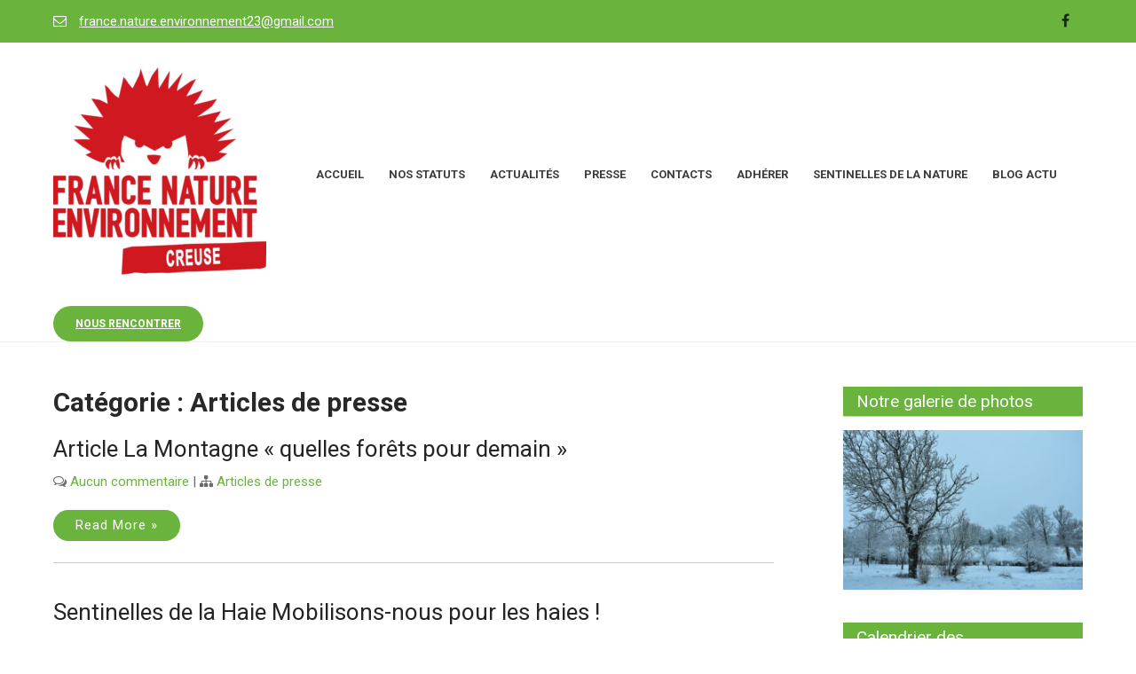

--- FILE ---
content_type: text/html; charset=UTF-8
request_url: https://www.fne23.fr/index.php/category/articles-de-presse/
body_size: 9628
content:
<!DOCTYPE html>
<html lang="fr-FR">
<head>
<meta charset="UTF-8">
<meta name="viewport" content="width=device-width">
<link rel="profile" href="https://gmpg.org/xfn/11">
<title>Articles de presse &#8211; fne23-France Nature Environnement Creuse</title>
<meta name='robots' content='max-image-preview:large' />
<link rel='dns-prefetch' href='//fonts.googleapis.com' />
<link rel="alternate" type="application/rss+xml" title="fne23-France Nature Environnement Creuse &raquo; Flux" href="https://www.fne23.fr/index.php/feed/" />
<link rel="alternate" type="application/rss+xml" title="fne23-France Nature Environnement Creuse &raquo; Flux des commentaires" href="https://www.fne23.fr/index.php/comments/feed/" />
<link rel="alternate" type="application/rss+xml" title="fne23-France Nature Environnement Creuse &raquo; Flux de la catégorie Articles de presse" href="https://www.fne23.fr/index.php/category/articles-de-presse/feed/" />
		<!-- This site uses the Google Analytics by MonsterInsights plugin v9.2.4 - Using Analytics tracking - https://www.monsterinsights.com/ -->
		<!-- Remarque : MonsterInsights n’est actuellement pas configuré sur ce site. Le propriétaire doit authentifier son compte Google Analytics dans les réglages de MonsterInsights.  -->
					<!-- No tracking code set -->
				<!-- / Google Analytics by MonsterInsights -->
		<style id='wp-img-auto-sizes-contain-inline-css'>
img:is([sizes=auto i],[sizes^="auto," i]){contain-intrinsic-size:3000px 1500px}
/*# sourceURL=wp-img-auto-sizes-contain-inline-css */
</style>
<style id='wp-emoji-styles-inline-css'>

	img.wp-smiley, img.emoji {
		display: inline !important;
		border: none !important;
		box-shadow: none !important;
		height: 1em !important;
		width: 1em !important;
		margin: 0 0.07em !important;
		vertical-align: -0.1em !important;
		background: none !important;
		padding: 0 !important;
	}
/*# sourceURL=wp-emoji-styles-inline-css */
</style>
<style id='wp-block-library-inline-css'>
:root{--wp-block-synced-color:#7a00df;--wp-block-synced-color--rgb:122,0,223;--wp-bound-block-color:var(--wp-block-synced-color);--wp-editor-canvas-background:#ddd;--wp-admin-theme-color:#007cba;--wp-admin-theme-color--rgb:0,124,186;--wp-admin-theme-color-darker-10:#006ba1;--wp-admin-theme-color-darker-10--rgb:0,107,160.5;--wp-admin-theme-color-darker-20:#005a87;--wp-admin-theme-color-darker-20--rgb:0,90,135;--wp-admin-border-width-focus:2px}@media (min-resolution:192dpi){:root{--wp-admin-border-width-focus:1.5px}}.wp-element-button{cursor:pointer}:root .has-very-light-gray-background-color{background-color:#eee}:root .has-very-dark-gray-background-color{background-color:#313131}:root .has-very-light-gray-color{color:#eee}:root .has-very-dark-gray-color{color:#313131}:root .has-vivid-green-cyan-to-vivid-cyan-blue-gradient-background{background:linear-gradient(135deg,#00d084,#0693e3)}:root .has-purple-crush-gradient-background{background:linear-gradient(135deg,#34e2e4,#4721fb 50%,#ab1dfe)}:root .has-hazy-dawn-gradient-background{background:linear-gradient(135deg,#faaca8,#dad0ec)}:root .has-subdued-olive-gradient-background{background:linear-gradient(135deg,#fafae1,#67a671)}:root .has-atomic-cream-gradient-background{background:linear-gradient(135deg,#fdd79a,#004a59)}:root .has-nightshade-gradient-background{background:linear-gradient(135deg,#330968,#31cdcf)}:root .has-midnight-gradient-background{background:linear-gradient(135deg,#020381,#2874fc)}:root{--wp--preset--font-size--normal:16px;--wp--preset--font-size--huge:42px}.has-regular-font-size{font-size:1em}.has-larger-font-size{font-size:2.625em}.has-normal-font-size{font-size:var(--wp--preset--font-size--normal)}.has-huge-font-size{font-size:var(--wp--preset--font-size--huge)}.has-text-align-center{text-align:center}.has-text-align-left{text-align:left}.has-text-align-right{text-align:right}.has-fit-text{white-space:nowrap!important}#end-resizable-editor-section{display:none}.aligncenter{clear:both}.items-justified-left{justify-content:flex-start}.items-justified-center{justify-content:center}.items-justified-right{justify-content:flex-end}.items-justified-space-between{justify-content:space-between}.screen-reader-text{border:0;clip-path:inset(50%);height:1px;margin:-1px;overflow:hidden;padding:0;position:absolute;width:1px;word-wrap:normal!important}.screen-reader-text:focus{background-color:#ddd;clip-path:none;color:#444;display:block;font-size:1em;height:auto;left:5px;line-height:normal;padding:15px 23px 14px;text-decoration:none;top:5px;width:auto;z-index:100000}html :where(.has-border-color){border-style:solid}html :where([style*=border-top-color]){border-top-style:solid}html :where([style*=border-right-color]){border-right-style:solid}html :where([style*=border-bottom-color]){border-bottom-style:solid}html :where([style*=border-left-color]){border-left-style:solid}html :where([style*=border-width]){border-style:solid}html :where([style*=border-top-width]){border-top-style:solid}html :where([style*=border-right-width]){border-right-style:solid}html :where([style*=border-bottom-width]){border-bottom-style:solid}html :where([style*=border-left-width]){border-left-style:solid}html :where(img[class*=wp-image-]){height:auto;max-width:100%}:where(figure){margin:0 0 1em}html :where(.is-position-sticky){--wp-admin--admin-bar--position-offset:var(--wp-admin--admin-bar--height,0px)}@media screen and (max-width:600px){html :where(.is-position-sticky){--wp-admin--admin-bar--position-offset:0px}}

/*# sourceURL=wp-block-library-inline-css */
</style><style id='global-styles-inline-css'>
:root{--wp--preset--aspect-ratio--square: 1;--wp--preset--aspect-ratio--4-3: 4/3;--wp--preset--aspect-ratio--3-4: 3/4;--wp--preset--aspect-ratio--3-2: 3/2;--wp--preset--aspect-ratio--2-3: 2/3;--wp--preset--aspect-ratio--16-9: 16/9;--wp--preset--aspect-ratio--9-16: 9/16;--wp--preset--color--black: #000000;--wp--preset--color--cyan-bluish-gray: #abb8c3;--wp--preset--color--white: #ffffff;--wp--preset--color--pale-pink: #f78da7;--wp--preset--color--vivid-red: #cf2e2e;--wp--preset--color--luminous-vivid-orange: #ff6900;--wp--preset--color--luminous-vivid-amber: #fcb900;--wp--preset--color--light-green-cyan: #7bdcb5;--wp--preset--color--vivid-green-cyan: #00d084;--wp--preset--color--pale-cyan-blue: #8ed1fc;--wp--preset--color--vivid-cyan-blue: #0693e3;--wp--preset--color--vivid-purple: #9b51e0;--wp--preset--gradient--vivid-cyan-blue-to-vivid-purple: linear-gradient(135deg,rgb(6,147,227) 0%,rgb(155,81,224) 100%);--wp--preset--gradient--light-green-cyan-to-vivid-green-cyan: linear-gradient(135deg,rgb(122,220,180) 0%,rgb(0,208,130) 100%);--wp--preset--gradient--luminous-vivid-amber-to-luminous-vivid-orange: linear-gradient(135deg,rgb(252,185,0) 0%,rgb(255,105,0) 100%);--wp--preset--gradient--luminous-vivid-orange-to-vivid-red: linear-gradient(135deg,rgb(255,105,0) 0%,rgb(207,46,46) 100%);--wp--preset--gradient--very-light-gray-to-cyan-bluish-gray: linear-gradient(135deg,rgb(238,238,238) 0%,rgb(169,184,195) 100%);--wp--preset--gradient--cool-to-warm-spectrum: linear-gradient(135deg,rgb(74,234,220) 0%,rgb(151,120,209) 20%,rgb(207,42,186) 40%,rgb(238,44,130) 60%,rgb(251,105,98) 80%,rgb(254,248,76) 100%);--wp--preset--gradient--blush-light-purple: linear-gradient(135deg,rgb(255,206,236) 0%,rgb(152,150,240) 100%);--wp--preset--gradient--blush-bordeaux: linear-gradient(135deg,rgb(254,205,165) 0%,rgb(254,45,45) 50%,rgb(107,0,62) 100%);--wp--preset--gradient--luminous-dusk: linear-gradient(135deg,rgb(255,203,112) 0%,rgb(199,81,192) 50%,rgb(65,88,208) 100%);--wp--preset--gradient--pale-ocean: linear-gradient(135deg,rgb(255,245,203) 0%,rgb(182,227,212) 50%,rgb(51,167,181) 100%);--wp--preset--gradient--electric-grass: linear-gradient(135deg,rgb(202,248,128) 0%,rgb(113,206,126) 100%);--wp--preset--gradient--midnight: linear-gradient(135deg,rgb(2,3,129) 0%,rgb(40,116,252) 100%);--wp--preset--font-size--small: 13px;--wp--preset--font-size--medium: 20px;--wp--preset--font-size--large: 36px;--wp--preset--font-size--x-large: 42px;--wp--preset--spacing--20: 0.44rem;--wp--preset--spacing--30: 0.67rem;--wp--preset--spacing--40: 1rem;--wp--preset--spacing--50: 1.5rem;--wp--preset--spacing--60: 2.25rem;--wp--preset--spacing--70: 3.38rem;--wp--preset--spacing--80: 5.06rem;--wp--preset--shadow--natural: 6px 6px 9px rgba(0, 0, 0, 0.2);--wp--preset--shadow--deep: 12px 12px 50px rgba(0, 0, 0, 0.4);--wp--preset--shadow--sharp: 6px 6px 0px rgba(0, 0, 0, 0.2);--wp--preset--shadow--outlined: 6px 6px 0px -3px rgb(255, 255, 255), 6px 6px rgb(0, 0, 0);--wp--preset--shadow--crisp: 6px 6px 0px rgb(0, 0, 0);}:where(.is-layout-flex){gap: 0.5em;}:where(.is-layout-grid){gap: 0.5em;}body .is-layout-flex{display: flex;}.is-layout-flex{flex-wrap: wrap;align-items: center;}.is-layout-flex > :is(*, div){margin: 0;}body .is-layout-grid{display: grid;}.is-layout-grid > :is(*, div){margin: 0;}:where(.wp-block-columns.is-layout-flex){gap: 2em;}:where(.wp-block-columns.is-layout-grid){gap: 2em;}:where(.wp-block-post-template.is-layout-flex){gap: 1.25em;}:where(.wp-block-post-template.is-layout-grid){gap: 1.25em;}.has-black-color{color: var(--wp--preset--color--black) !important;}.has-cyan-bluish-gray-color{color: var(--wp--preset--color--cyan-bluish-gray) !important;}.has-white-color{color: var(--wp--preset--color--white) !important;}.has-pale-pink-color{color: var(--wp--preset--color--pale-pink) !important;}.has-vivid-red-color{color: var(--wp--preset--color--vivid-red) !important;}.has-luminous-vivid-orange-color{color: var(--wp--preset--color--luminous-vivid-orange) !important;}.has-luminous-vivid-amber-color{color: var(--wp--preset--color--luminous-vivid-amber) !important;}.has-light-green-cyan-color{color: var(--wp--preset--color--light-green-cyan) !important;}.has-vivid-green-cyan-color{color: var(--wp--preset--color--vivid-green-cyan) !important;}.has-pale-cyan-blue-color{color: var(--wp--preset--color--pale-cyan-blue) !important;}.has-vivid-cyan-blue-color{color: var(--wp--preset--color--vivid-cyan-blue) !important;}.has-vivid-purple-color{color: var(--wp--preset--color--vivid-purple) !important;}.has-black-background-color{background-color: var(--wp--preset--color--black) !important;}.has-cyan-bluish-gray-background-color{background-color: var(--wp--preset--color--cyan-bluish-gray) !important;}.has-white-background-color{background-color: var(--wp--preset--color--white) !important;}.has-pale-pink-background-color{background-color: var(--wp--preset--color--pale-pink) !important;}.has-vivid-red-background-color{background-color: var(--wp--preset--color--vivid-red) !important;}.has-luminous-vivid-orange-background-color{background-color: var(--wp--preset--color--luminous-vivid-orange) !important;}.has-luminous-vivid-amber-background-color{background-color: var(--wp--preset--color--luminous-vivid-amber) !important;}.has-light-green-cyan-background-color{background-color: var(--wp--preset--color--light-green-cyan) !important;}.has-vivid-green-cyan-background-color{background-color: var(--wp--preset--color--vivid-green-cyan) !important;}.has-pale-cyan-blue-background-color{background-color: var(--wp--preset--color--pale-cyan-blue) !important;}.has-vivid-cyan-blue-background-color{background-color: var(--wp--preset--color--vivid-cyan-blue) !important;}.has-vivid-purple-background-color{background-color: var(--wp--preset--color--vivid-purple) !important;}.has-black-border-color{border-color: var(--wp--preset--color--black) !important;}.has-cyan-bluish-gray-border-color{border-color: var(--wp--preset--color--cyan-bluish-gray) !important;}.has-white-border-color{border-color: var(--wp--preset--color--white) !important;}.has-pale-pink-border-color{border-color: var(--wp--preset--color--pale-pink) !important;}.has-vivid-red-border-color{border-color: var(--wp--preset--color--vivid-red) !important;}.has-luminous-vivid-orange-border-color{border-color: var(--wp--preset--color--luminous-vivid-orange) !important;}.has-luminous-vivid-amber-border-color{border-color: var(--wp--preset--color--luminous-vivid-amber) !important;}.has-light-green-cyan-border-color{border-color: var(--wp--preset--color--light-green-cyan) !important;}.has-vivid-green-cyan-border-color{border-color: var(--wp--preset--color--vivid-green-cyan) !important;}.has-pale-cyan-blue-border-color{border-color: var(--wp--preset--color--pale-cyan-blue) !important;}.has-vivid-cyan-blue-border-color{border-color: var(--wp--preset--color--vivid-cyan-blue) !important;}.has-vivid-purple-border-color{border-color: var(--wp--preset--color--vivid-purple) !important;}.has-vivid-cyan-blue-to-vivid-purple-gradient-background{background: var(--wp--preset--gradient--vivid-cyan-blue-to-vivid-purple) !important;}.has-light-green-cyan-to-vivid-green-cyan-gradient-background{background: var(--wp--preset--gradient--light-green-cyan-to-vivid-green-cyan) !important;}.has-luminous-vivid-amber-to-luminous-vivid-orange-gradient-background{background: var(--wp--preset--gradient--luminous-vivid-amber-to-luminous-vivid-orange) !important;}.has-luminous-vivid-orange-to-vivid-red-gradient-background{background: var(--wp--preset--gradient--luminous-vivid-orange-to-vivid-red) !important;}.has-very-light-gray-to-cyan-bluish-gray-gradient-background{background: var(--wp--preset--gradient--very-light-gray-to-cyan-bluish-gray) !important;}.has-cool-to-warm-spectrum-gradient-background{background: var(--wp--preset--gradient--cool-to-warm-spectrum) !important;}.has-blush-light-purple-gradient-background{background: var(--wp--preset--gradient--blush-light-purple) !important;}.has-blush-bordeaux-gradient-background{background: var(--wp--preset--gradient--blush-bordeaux) !important;}.has-luminous-dusk-gradient-background{background: var(--wp--preset--gradient--luminous-dusk) !important;}.has-pale-ocean-gradient-background{background: var(--wp--preset--gradient--pale-ocean) !important;}.has-electric-grass-gradient-background{background: var(--wp--preset--gradient--electric-grass) !important;}.has-midnight-gradient-background{background: var(--wp--preset--gradient--midnight) !important;}.has-small-font-size{font-size: var(--wp--preset--font-size--small) !important;}.has-medium-font-size{font-size: var(--wp--preset--font-size--medium) !important;}.has-large-font-size{font-size: var(--wp--preset--font-size--large) !important;}.has-x-large-font-size{font-size: var(--wp--preset--font-size--x-large) !important;}
/*# sourceURL=global-styles-inline-css */
</style>

<style id='classic-theme-styles-inline-css'>
/*! This file is auto-generated */
.wp-block-button__link{color:#fff;background-color:#32373c;border-radius:9999px;box-shadow:none;text-decoration:none;padding:calc(.667em + 2px) calc(1.333em + 2px);font-size:1.125em}.wp-block-file__button{background:#32373c;color:#fff;text-decoration:none}
/*# sourceURL=/wp-includes/css/classic-themes.min.css */
</style>
<link rel='stylesheet' id='econature-lite-font-css' href='https://fonts.googleapis.com/css?family=Roboto%3A300%2C400%2C500%2C600%2C700%7CRoboto+Condensed%3A700&#038;ver=6.9' media='all' />
<link rel='stylesheet' id='econature-lite-basic-style-css' href='https://www.fne23.fr/wp-content/themes/econature-lite/style.css?ver=6.9' media='all' />
<link rel='stylesheet' id='econature-lite-responsive-style-css' href='https://www.fne23.fr/wp-content/themes/econature-lite/css/theme-responsive.css?ver=6.9' media='all' />
<link rel='stylesheet' id='nivo-style-css' href='https://www.fne23.fr/wp-content/themes/econature-lite/css/nivo-slider.css?ver=6.9' media='all' />
<link rel='stylesheet' id='font-awesome-style-css' href='https://www.fne23.fr/wp-content/themes/econature-lite/css/font-awesome.css?ver=6.9' media='all' />
<script src="https://www.fne23.fr/wp-includes/js/jquery/jquery.min.js?ver=3.7.1" id="jquery-core-js"></script>
<script src="https://www.fne23.fr/wp-includes/js/jquery/jquery-migrate.min.js?ver=3.4.1" id="jquery-migrate-js"></script>
<script src="https://www.fne23.fr/wp-content/themes/econature-lite/js/jquery.nivo.slider.js?ver=6.9" id="jquery-nivo-slider-js-js"></script>
<script src="https://www.fne23.fr/wp-content/themes/econature-lite/js/custom.js?ver=6.9" id="econature-lite-customscripts-js"></script>
<link rel="https://api.w.org/" href="https://www.fne23.fr/index.php/wp-json/" /><link rel="alternate" title="JSON" type="application/json" href="https://www.fne23.fr/index.php/wp-json/wp/v2/categories/4" /><link rel="EditURI" type="application/rsd+xml" title="RSD" href="https://www.fne23.fr/xmlrpc.php?rsd" />
<meta name="generator" content="WordPress 6.9" />
<style>
	a,
	.tm_client strong,
	.postmeta a:hover,
	#sidebar ul li a:hover,
	.blog-post h3.entry-title,
	a.blog-more:hover,
	#commentform input#submit,
	input.search-submit,
	.blog-date .date,
	.sitenav ul li.current_page_item a,
	.sitenav ul li a:hover, 
	.sitenav ul li.current_page_item ul li a:hover{
		color:#6ab43e;
	}
	h3.widget-title,
	.nav-links .current,
	.nav-links a:hover,
	p.form-submit input[type="submit"],
	.header-btn a,
	.nature-slider .inner-caption .sliderbtn,
	.read-more,
	.nivo-controlNav a,
	.header-top-head,
	.intro-content .section_head h2.section_title:after,
	.feat-box{
		background-color:#6ab43e;
	}
	#header{
		background-color:#ffffff;
	}
	.copyright-wrapper{
		background-color:#2e1b06;
	}
</style>
	<style type="text/css">
			#header{
			background-image: url();
			background-position: center top;
		}
		h1.site-title a { color:#blank;}
		
	</style>
	    <style type="text/css">
		.logo {
			margin: 0 auto;
		}

		h1.site-title,
		p.site-description{
			clip: rect(1px, 1px, 1px, 1px);
			position: absolute;
		}
    </style>
	
    <link rel="icon" href="https://www.fne23.fr/wp-content/uploads/2022/07/cropped-logo-fne-23-1-32x32.png" sizes="32x32" />
<link rel="icon" href="https://www.fne23.fr/wp-content/uploads/2022/07/cropped-logo-fne-23-1-192x192.png" sizes="192x192" />
<link rel="apple-touch-icon" href="https://www.fne23.fr/wp-content/uploads/2022/07/cropped-logo-fne-23-1-180x180.png" />
<meta name="msapplication-TileImage" content="https://www.fne23.fr/wp-content/uploads/2022/07/cropped-logo-fne-23-1-270x270.png" />
</head>

<body class="archive category category-articles-de-presse category-4 wp-custom-logo wp-embed-responsive wp-theme-econature-lite">
<a class="skip-link screen-reader-text" href="#sitemain">
	Skip to content</a>

<div class="header-top-head">
	<div class="container">
		<div class="flex-box">
						<div class="header-top-left">
				<ul>
					<li><i class="fa fa-envelope-o"></i> <a href="mailto:france.nature.environnement23@gmail.com">france.nature.environnement23@gmail.com</a></li>				</ul>
			</div><!-- left -->
						<div class="header-top-right">
				<div class="topbar-social">
					<a href="http://@" target="_blank" title="Facebook"><i class="fa fa-facebook" aria-hidden="true"></i></a>				</div><!-- social -->
			</div><!-- right -->
					</div>
	</div>
</div>
<header id="header" class="header">
	<div class="container">
		<div class="flex-box">
			<div class="head-left">
				<div class="site-logo">
											<div class="custom-logo">
							<a href="https://www.fne23.fr/" class="custom-logo-link" rel="home"><img width="240" height="240" src="https://www.fne23.fr/wp-content/uploads/2022/07/cropped-logo-fne-23.png" class="custom-logo" alt="fne23-France Nature Environnement Creuse" decoding="async" fetchpriority="high" srcset="https://www.fne23.fr/wp-content/uploads/2022/07/cropped-logo-fne-23.png 240w, https://www.fne23.fr/wp-content/uploads/2022/07/cropped-logo-fne-23-150x150.png 150w, https://www.fne23.fr/wp-content/uploads/2022/07/cropped-logo-fne-23-1x1.png 1w" sizes="(max-width: 240px) 100vw, 240px" /></a>						</div><!-- cutom logo -->
										<div class="site-title-desc">
						<h1 class="site-title">
							<a href="https://www.fne23.fr/" rel="home">fne23-France Nature Environnement Creuse</a>
						</h1>
						<p class="site-description">Penser global, agir local</p>					</div><!-- site-title-desc -->
				</div><!-- site-logo -->
			</div>
			
			<div class="head-right">
				<div class="toggle">
					<a class="toggleMenu" href="#">Menu</a>
				</div><!-- toggle --> 	
				<nav id="main-navigation" class="site-navigation primary-navigation sitenav" role="navigation">		
					<div class="menu-menu-20220715-container"><ul id="menu-menu-20220715" class="menu"><li id="menu-item-22" class="menu-item menu-item-type-post_type menu-item-object-page menu-item-home menu-item-22"><a href="https://www.fne23.fr/">Accueil</a></li>
<li id="menu-item-26" class="menu-item menu-item-type-post_type menu-item-object-page menu-item-has-children menu-item-26"><a href="https://www.fne23.fr/index.php/qui-sommes-nous/">Nos statuts</a>
<ul class="sub-menu">
	<li id="menu-item-239" class="menu-item menu-item-type-post_type menu-item-object-page menu-item-239"><a href="https://www.fne23.fr/index.php/les-associations-membres-de-fne23/">Les associations membres de FNE23</a></li>
</ul>
</li>
<li id="menu-item-101" class="menu-item menu-item-type-taxonomy menu-item-object-category menu-item-101"><a href="https://www.fne23.fr/index.php/category/actualites/">Actualités</a></li>
<li id="menu-item-102" class="menu-item menu-item-type-taxonomy menu-item-object-category current-menu-item menu-item-102"><a href="https://www.fne23.fr/index.php/category/articles-de-presse/" aria-current="page">Presse</a></li>
<li id="menu-item-25" class="menu-item menu-item-type-post_type menu-item-object-page menu-item-25"><a href="https://www.fne23.fr/index.php/nous-contacter/">Contacts</a></li>
<li id="menu-item-52" class="menu-item menu-item-type-post_type menu-item-object-page menu-item-52"><a href="https://www.fne23.fr/index.php/adherer/">Adhérer</a></li>
<li id="menu-item-88" class="menu-item menu-item-type-post_type menu-item-object-page menu-item-88"><a href="https://www.fne23.fr/index.php/sentinelles-de-la-nature/">Sentinelles de la nature</a></li>
<li id="menu-item-240" class="menu-item menu-item-type-post_type menu-item-object-page menu-item-240"><a href="https://www.fne23.fr/index.php/nos-dernieres-actualites/">Blog actu</a></li>
</ul></div>				</nav>
			</div><!-- header right -->
			
						<div class="header-btn">
				<a href="http://@">Nous rencontrer</a>
			</div><!-- header btn -->
						
		</div><!-- flex-box -->
	</div><!-- wrap -->
</header><!-- header -->

<div id="navigation">
	<div class="container">
		
	</div>
</div><!-- navigation -->  <div class="main-container">
<div class="content-area">
    <div class="middle-align content_sidebar">
        <div class="site-main" id="sitemain">
			                <header class="page-header">
                        <h1 class="page-title">Catégorie : <span>Articles de presse</span></h1>                </header><!-- .page-header -->
				                                    <div class="blog-post-repeat">
    <article id="post-498" class="post-498 post type-post status-publish format-standard hentry category-articles-de-presse">
        <header class="entry-header">
            <h2 class="entry-title"><a href="https://www.fne23.fr/index.php/2025/06/03/article-la-montagne-quelles-forets-pour-demain/" rel="bookmark">Article La Montagne « quelles forêts pour demain »</a></h2>
                            <div class="postmeta">
                    <div class="post-comment"> <i class="fa fa-comments-o" aria-hidden="true"></i> <a href="https://www.fne23.fr/index.php/2025/06/03/article-la-montagne-quelles-forets-pour-demain/#respond">Aucun commentaire</a></div>
                    <div class="post-categories"> | <i class="fa fa-sitemap" aria-hidden="true"></i> <a href="https://www.fne23.fr/index.php/category/articles-de-presse/" rel="category tag">Articles de presse</a></div>
                    <div class="clear"></div>
                </div><!-- postmeta -->
            	        	            <div class="post-thumb">	                    </div><!-- post-thumb -->
        </header><!-- .entry-header -->
    
                    <div class="entry-summary">
                                <p class="read-more"><a href="https://www.fne23.fr/index.php/2025/06/03/article-la-montagne-quelles-forets-pour-demain/">Read More &raquo;</a></p>
            </div><!-- .entry-summary -->
            </article><!-- #post-## -->
    <div class="spacer20"></div>
</div><!-- blog-post-repeat -->                                    <div class="blog-post-repeat">
    <article id="post-384" class="post-384 post type-post status-publish format-standard has-post-thumbnail hentry category-actualites category-articles-de-presse">
        <header class="entry-header">
            <h2 class="entry-title"><a href="https://www.fne23.fr/index.php/2024/03/17/sentinelles-de-la-haie-mobilisons-nous-pour-les-haies/" rel="bookmark">Sentinelles de la Haie  Mobilisons-nous pour les haies !</a></h2>
                            <div class="postmeta">
                    <div class="post-comment"> <i class="fa fa-comments-o" aria-hidden="true"></i> <a href="https://www.fne23.fr/index.php/2024/03/17/sentinelles-de-la-haie-mobilisons-nous-pour-les-haies/#respond">Aucun commentaire</a></div>
                    <div class="post-categories"> | <i class="fa fa-sitemap" aria-hidden="true"></i> <a href="https://www.fne23.fr/index.php/category/actualites/" rel="category tag">Actualités</a>, <a href="https://www.fne23.fr/index.php/category/articles-de-presse/" rel="category tag">Articles de presse</a></div>
                    <div class="clear"></div>
                </div><!-- postmeta -->
            	        	            <div class="post-thumb"><img width="640" height="452" src="https://www.fne23.fr/wp-content/uploads/2024/03/visuel-sentinelles-de-la-haie-2024-logo-territoires.jpg" class="attachment-post-thumbnail size-post-thumbnail wp-post-image" alt="" decoding="async" srcset="https://www.fne23.fr/wp-content/uploads/2024/03/visuel-sentinelles-de-la-haie-2024-logo-territoires.jpg 640w, https://www.fne23.fr/wp-content/uploads/2024/03/visuel-sentinelles-de-la-haie-2024-logo-territoires-300x212.jpg 300w, https://www.fne23.fr/wp-content/uploads/2024/03/visuel-sentinelles-de-la-haie-2024-logo-territoires-1x1.jpg 1w" sizes="(max-width: 640px) 100vw, 640px" />	                    </div><!-- post-thumb -->
        </header><!-- .entry-header -->
    
                    <div class="entry-summary">
                <p>Le réseau de haies constitue une composante historique du paysage ainsi qu&rsquo;un enjeu majeur pour la biodiversité et une solution d&rsquo;avenir pour le climat, l&rsquo;agriculture et le cycle de l&rsquo;eau. En participant à la campagne Sentinelles de la Haie, aidez-nous à sensibiliser tout un chacun à la protection des haies, surtout durant la période de [&hellip;]</p>
                <p class="read-more"><a href="https://www.fne23.fr/index.php/2024/03/17/sentinelles-de-la-haie-mobilisons-nous-pour-les-haies/">Read More &raquo;</a></p>
            </div><!-- .entry-summary -->
            </article><!-- #post-## -->
    <div class="spacer20"></div>
</div><!-- blog-post-repeat -->                                    <div class="blog-post-repeat">
    <article id="post-343" class="post-343 post type-post status-publish format-standard has-post-thumbnail hentry category-actualites category-articles-de-presse">
        <header class="entry-header">
            <h2 class="entry-title"><a href="https://www.fne23.fr/index.php/2023/11/25/tribunal-administratif-de-limoges/" rel="bookmark">TRIBUNAL ADMINISTRATIF DE LIMOGES</a></h2>
                            <div class="postmeta">
                    <div class="post-comment"> <i class="fa fa-comments-o" aria-hidden="true"></i> <a href="https://www.fne23.fr/index.php/2023/11/25/tribunal-administratif-de-limoges/#respond">Aucun commentaire</a></div>
                    <div class="post-categories"> | <i class="fa fa-sitemap" aria-hidden="true"></i> <a href="https://www.fne23.fr/index.php/category/actualites/" rel="category tag">Actualités</a>, <a href="https://www.fne23.fr/index.php/category/articles-de-presse/" rel="category tag">Articles de presse</a></div>
                    <div class="clear"></div>
                </div><!-- postmeta -->
            	        	            <div class="post-thumb"><img width="1754" height="1240" src="https://www.fne23.fr/wp-content/uploads/2023/11/24-11-23-Audience_page-0001.jpg" class="attachment-post-thumbnail size-post-thumbnail wp-post-image" alt="" decoding="async" srcset="https://www.fne23.fr/wp-content/uploads/2023/11/24-11-23-Audience_page-0001.jpg 1754w, https://www.fne23.fr/wp-content/uploads/2023/11/24-11-23-Audience_page-0001-300x212.jpg 300w, https://www.fne23.fr/wp-content/uploads/2023/11/24-11-23-Audience_page-0001-1024x724.jpg 1024w, https://www.fne23.fr/wp-content/uploads/2023/11/24-11-23-Audience_page-0001-768x543.jpg 768w, https://www.fne23.fr/wp-content/uploads/2023/11/24-11-23-Audience_page-0001-1536x1086.jpg 1536w, https://www.fne23.fr/wp-content/uploads/2023/11/24-11-23-Audience_page-0001-1x1.jpg 1w, https://www.fne23.fr/wp-content/uploads/2023/11/24-11-23-Audience_page-0001-1320x933.jpg 1320w" sizes="(max-width: 1754px) 100vw, 1754px" />	                    </div><!-- post-thumb -->
        </header><!-- .entry-header -->
    
                    <div class="entry-summary">
                <p>Jeudi 23 novembre a eu lieu l&rsquo;audience au tribunal administratif de Limoges qui a étudié la requête déposée par le collectif à propos du futur méthaniseur de Guéret. Le tribunal a mis en délibération sa décision qui sera rendue dans deux semaines. &nbsp; &nbsp;</p>
                <p class="read-more"><a href="https://www.fne23.fr/index.php/2023/11/25/tribunal-administratif-de-limoges/">Read More &raquo;</a></p>
            </div><!-- .entry-summary -->
            </article><!-- #post-## -->
    <div class="spacer20"></div>
</div><!-- blog-post-repeat -->                                    <div class="blog-post-repeat">
    <article id="post-318" class="post-318 post type-post status-publish format-standard hentry category-actualites category-articles-de-presse">
        <header class="entry-header">
            <h2 class="entry-title"><a href="https://www.fne23.fr/index.php/2023/10/28/article-la-montagne-reunion-publique-24-octobre-2023/" rel="bookmark">Article La Montagne Réunion publique 24 octobre 2023</a></h2>
                            <div class="postmeta">
                    <div class="post-comment"> <i class="fa fa-comments-o" aria-hidden="true"></i> <a href="https://www.fne23.fr/index.php/2023/10/28/article-la-montagne-reunion-publique-24-octobre-2023/#respond">Aucun commentaire</a></div>
                    <div class="post-categories"> | <i class="fa fa-sitemap" aria-hidden="true"></i> <a href="https://www.fne23.fr/index.php/category/actualites/" rel="category tag">Actualités</a>, <a href="https://www.fne23.fr/index.php/category/articles-de-presse/" rel="category tag">Articles de presse</a></div>
                    <div class="clear"></div>
                </div><!-- postmeta -->
            	        	            <div class="post-thumb">	                    </div><!-- post-thumb -->
        </header><!-- .entry-header -->
    
                    <div class="entry-summary">
                                <p class="read-more"><a href="https://www.fne23.fr/index.php/2023/10/28/article-la-montagne-reunion-publique-24-octobre-2023/">Read More &raquo;</a></p>
            </div><!-- .entry-summary -->
            </article><!-- #post-## -->
    <div class="spacer20"></div>
</div><!-- blog-post-repeat -->                                    <div class="blog-post-repeat">
    <article id="post-120" class="post-120 post type-post status-publish format-standard hentry category-articles-de-presse">
        <header class="entry-header">
            <h2 class="entry-title"><a href="https://www.fne23.fr/index.php/2022/07/19/les-sentinelles-de-la-nature-signalent-les-atteintes-a-lenvironnement/" rel="bookmark">Les sentinelles de la nature signalent les atteintes à l&rsquo;environnement</a></h2>
                            <div class="postmeta">
                    <div class="post-comment"> <i class="fa fa-comments-o" aria-hidden="true"></i> <a href="https://www.fne23.fr/index.php/2022/07/19/les-sentinelles-de-la-nature-signalent-les-atteintes-a-lenvironnement/#respond">Aucun commentaire</a></div>
                    <div class="post-categories"> | <i class="fa fa-sitemap" aria-hidden="true"></i> <a href="https://www.fne23.fr/index.php/category/articles-de-presse/" rel="category tag">Articles de presse</a></div>
                    <div class="clear"></div>
                </div><!-- postmeta -->
            	        	            <div class="post-thumb">	                    </div><!-- post-thumb -->
        </header><!-- .entry-header -->
    
                    <div class="entry-summary">
                                <p class="read-more"><a href="https://www.fne23.fr/index.php/2022/07/19/les-sentinelles-de-la-nature-signalent-les-atteintes-a-lenvironnement/">Read More &raquo;</a></p>
            </div><!-- .entry-summary -->
            </article><!-- #post-## -->
    <div class="spacer20"></div>
</div><!-- blog-post-repeat -->                                    <div class="blog-post-repeat">
    <article id="post-121" class="post-121 post type-post status-publish format-standard hentry category-articles-de-presse">
        <header class="entry-header">
            <h2 class="entry-title"><a href="https://www.fne23.fr/index.php/2022/07/19/quelles-transitions-energetiques-ferons-nous-demain/" rel="bookmark">Quelles transitions énergétiques ferons-nous demain?</a></h2>
                            <div class="postmeta">
                    <div class="post-comment"> <i class="fa fa-comments-o" aria-hidden="true"></i> <a href="https://www.fne23.fr/index.php/2022/07/19/quelles-transitions-energetiques-ferons-nous-demain/#respond">Aucun commentaire</a></div>
                    <div class="post-categories"> | <i class="fa fa-sitemap" aria-hidden="true"></i> <a href="https://www.fne23.fr/index.php/category/articles-de-presse/" rel="category tag">Articles de presse</a></div>
                    <div class="clear"></div>
                </div><!-- postmeta -->
            	        	            <div class="post-thumb">	                    </div><!-- post-thumb -->
        </header><!-- .entry-header -->
    
                    <div class="entry-summary">
                                <p class="read-more"><a href="https://www.fne23.fr/index.php/2022/07/19/quelles-transitions-energetiques-ferons-nous-demain/">Read More &raquo;</a></p>
            </div><!-- .entry-summary -->
            </article><!-- #post-## -->
    <div class="spacer20"></div>
</div><!-- blog-post-repeat -->                                    <div class="blog-post-repeat">
    <article id="post-116" class="post-116 post type-post status-publish format-standard hentry category-articles-de-presse">
        <header class="entry-header">
            <h2 class="entry-title"><a href="https://www.fne23.fr/index.php/2022/07/19/une-presidence-guidee-par-la-sobriete/" rel="bookmark">Une présidence guidée par la sobriété</a></h2>
                            <div class="postmeta">
                    <div class="post-comment"> <i class="fa fa-comments-o" aria-hidden="true"></i> <a href="https://www.fne23.fr/index.php/2022/07/19/une-presidence-guidee-par-la-sobriete/#respond">Aucun commentaire</a></div>
                    <div class="post-categories"> | <i class="fa fa-sitemap" aria-hidden="true"></i> <a href="https://www.fne23.fr/index.php/category/articles-de-presse/" rel="category tag">Articles de presse</a></div>
                    <div class="clear"></div>
                </div><!-- postmeta -->
            	        	            <div class="post-thumb">	                    </div><!-- post-thumb -->
        </header><!-- .entry-header -->
    
                    <div class="entry-summary">
                                <p class="read-more"><a href="https://www.fne23.fr/index.php/2022/07/19/une-presidence-guidee-par-la-sobriete/">Read More &raquo;</a></p>
            </div><!-- .entry-summary -->
            </article><!-- #post-## -->
    <div class="spacer20"></div>
</div><!-- blog-post-repeat -->                                    <div class="blog-post-repeat">
    <article id="post-99" class="post-99 post type-post status-publish format-standard has-post-thumbnail hentry category-articles-de-presse">
        <header class="entry-header">
            <h2 class="entry-title"><a href="https://www.fne23.fr/index.php/2022/07/19/une-presidence-sous-le-signe-de-la-sobriete/" rel="bookmark">Les transitions agricoles &#8211; conférence de Marion Charbonneau</a></h2>
                            <div class="postmeta">
                    <div class="post-comment"> <i class="fa fa-comments-o" aria-hidden="true"></i> <a href="https://www.fne23.fr/index.php/2022/07/19/une-presidence-sous-le-signe-de-la-sobriete/#respond">Aucun commentaire</a></div>
                    <div class="post-categories"> | <i class="fa fa-sitemap" aria-hidden="true"></i> <a href="https://www.fne23.fr/index.php/category/articles-de-presse/" rel="category tag">Articles de presse</a></div>
                    <div class="clear"></div>
                </div><!-- postmeta -->
            	        	            <div class="post-thumb"><img width="1280" height="1024" src="https://www.fne23.fr/wp-content/uploads/2022/07/Article-dans-La-Montagne-Conference-de-Marion-Charbonneau-sur-les-transitions-agricoles-1.png" class="attachment-post-thumbnail size-post-thumbnail wp-post-image" alt="" decoding="async" srcset="https://www.fne23.fr/wp-content/uploads/2022/07/Article-dans-La-Montagne-Conference-de-Marion-Charbonneau-sur-les-transitions-agricoles-1.png 1280w, https://www.fne23.fr/wp-content/uploads/2022/07/Article-dans-La-Montagne-Conference-de-Marion-Charbonneau-sur-les-transitions-agricoles-1-300x240.png 300w, https://www.fne23.fr/wp-content/uploads/2022/07/Article-dans-La-Montagne-Conference-de-Marion-Charbonneau-sur-les-transitions-agricoles-1-1024x819.png 1024w, https://www.fne23.fr/wp-content/uploads/2022/07/Article-dans-La-Montagne-Conference-de-Marion-Charbonneau-sur-les-transitions-agricoles-1-768x614.png 768w, https://www.fne23.fr/wp-content/uploads/2022/07/Article-dans-La-Montagne-Conference-de-Marion-Charbonneau-sur-les-transitions-agricoles-1-1x1.png 1w" sizes="(max-width: 1280px) 100vw, 1280px" />	                    </div><!-- post-thumb -->
        </header><!-- .entry-header -->
    
                    <div class="entry-summary">
                                <p class="read-more"><a href="https://www.fne23.fr/index.php/2022/07/19/une-presidence-sous-le-signe-de-la-sobriete/">Read More &raquo;</a></p>
            </div><!-- .entry-summary -->
            </article><!-- #post-## -->
    <div class="spacer20"></div>
</div><!-- blog-post-repeat -->                                                    </div>
        <div id="sidebar">
    
    <aside id="media_image-2" class="widget widget_media_image"><h3 class="widget-title">Notre galerie de photos</h3><a href="https://www.fne23.fr/index.php/galerie-de-photos"><img width="300" height="200" src="https://www.fne23.fr/wp-content/uploads/2022/07/Chene-sous-la-neige-300x200.jpg" class="image wp-image-149  attachment-medium size-medium" alt="bocage sous la neige" style="max-width: 100%; height: auto;" decoding="async" loading="lazy" srcset="https://www.fne23.fr/wp-content/uploads/2022/07/Chene-sous-la-neige-300x200.jpg 300w, https://www.fne23.fr/wp-content/uploads/2022/07/Chene-sous-la-neige-1024x683.jpg 1024w, https://www.fne23.fr/wp-content/uploads/2022/07/Chene-sous-la-neige-768x512.jpg 768w, https://www.fne23.fr/wp-content/uploads/2022/07/Chene-sous-la-neige-1536x1024.jpg 1536w, https://www.fne23.fr/wp-content/uploads/2022/07/Chene-sous-la-neige-2048x1365.jpg 2048w, https://www.fne23.fr/wp-content/uploads/2022/07/Chene-sous-la-neige-1x1.jpg 1w" sizes="auto, (max-width: 300px) 100vw, 300px" /></a></aside><aside id="calendar-2" class="widget widget_calendar"><h3 class="widget-title">Calendrier des manifestations</h3><div id="calendar_wrap" class="calendar_wrap"><table id="wp-calendar" class="wp-calendar-table">
	<caption>janvier 2026</caption>
	<thead>
	<tr>
		<th scope="col" aria-label="lundi">L</th>
		<th scope="col" aria-label="mardi">M</th>
		<th scope="col" aria-label="mercredi">M</th>
		<th scope="col" aria-label="jeudi">J</th>
		<th scope="col" aria-label="vendredi">V</th>
		<th scope="col" aria-label="samedi">S</th>
		<th scope="col" aria-label="dimanche">D</th>
	</tr>
	</thead>
	<tbody>
	<tr>
		<td colspan="3" class="pad">&nbsp;</td><td>1</td><td>2</td><td>3</td><td>4</td>
	</tr>
	<tr>
		<td>5</td><td>6</td><td>7</td><td>8</td><td>9</td><td>10</td><td>11</td>
	</tr>
	<tr>
		<td>12</td><td>13</td><td>14</td><td>15</td><td>16</td><td>17</td><td>18</td>
	</tr>
	<tr>
		<td>19</td><td>20</td><td id="today">21</td><td>22</td><td>23</td><td>24</td><td>25</td>
	</tr>
	<tr>
		<td>26</td><td>27</td><td>28</td><td>29</td><td>30</td><td>31</td>
		<td class="pad" colspan="1">&nbsp;</td>
	</tr>
	</tbody>
	</table><nav aria-label="Mois précédents et suivants" class="wp-calendar-nav">
		<span class="wp-calendar-nav-prev"><a href="https://www.fne23.fr/index.php/2025/06/">&laquo; Juin</a></span>
		<span class="pad">&nbsp;</span>
		<span class="wp-calendar-nav-next">&nbsp;</span>
	</nav></div></aside><aside id="nav_menu-2" class="widget widget_nav_menu"><h3 class="widget-title">Navigation simplifiée</h3><nav class="menu-menu-20220715-container" aria-label="Navigation simplifiée"><ul id="menu-menu-20220716" class="menu"><li class="menu-item menu-item-type-post_type menu-item-object-page menu-item-home menu-item-22"><a href="https://www.fne23.fr/">Accueil</a></li>
<li class="menu-item menu-item-type-post_type menu-item-object-page menu-item-has-children menu-item-26"><a href="https://www.fne23.fr/index.php/qui-sommes-nous/">Nos statuts</a>
<ul class="sub-menu">
	<li class="menu-item menu-item-type-post_type menu-item-object-page menu-item-239"><a href="https://www.fne23.fr/index.php/les-associations-membres-de-fne23/">Les associations membres de FNE23</a></li>
</ul>
</li>
<li class="menu-item menu-item-type-taxonomy menu-item-object-category menu-item-101"><a href="https://www.fne23.fr/index.php/category/actualites/">Actualités</a></li>
<li class="menu-item menu-item-type-taxonomy menu-item-object-category current-menu-item menu-item-102"><a href="https://www.fne23.fr/index.php/category/articles-de-presse/" aria-current="page">Presse</a></li>
<li class="menu-item menu-item-type-post_type menu-item-object-page menu-item-25"><a href="https://www.fne23.fr/index.php/nous-contacter/">Contacts</a></li>
<li class="menu-item menu-item-type-post_type menu-item-object-page menu-item-52"><a href="https://www.fne23.fr/index.php/adherer/">Adhérer</a></li>
<li class="menu-item menu-item-type-post_type menu-item-object-page menu-item-88"><a href="https://www.fne23.fr/index.php/sentinelles-de-la-nature/">Sentinelles de la nature</a></li>
<li class="menu-item menu-item-type-post_type menu-item-object-page menu-item-240"><a href="https://www.fne23.fr/index.php/nos-dernieres-actualites/">Blog actu</a></li>
</ul></nav></aside>	
</div><!-- sidebar -->
        <div class="clear"></div>
    </div>
</div>

</div><!-- main-container -->

<div class="copyright-wrapper">
        	<div class="container">
                <div class="copyright">
                    	<p><a href="https://www.fne23.fr/" rel="home">fne23-France Nature Environnement Creuse  2026 . Powered by WordPress</p>               
                </div><!-- copyright --><div class="clear"></div>           
            </div><!-- container -->
        </div>
    </div>
        
<script type="speculationrules">
{"prefetch":[{"source":"document","where":{"and":[{"href_matches":"/*"},{"not":{"href_matches":["/wp-*.php","/wp-admin/*","/wp-content/uploads/*","/wp-content/*","/wp-content/plugins/*","/wp-content/themes/econature-lite/*","/*\\?(.+)"]}},{"not":{"selector_matches":"a[rel~=\"nofollow\"]"}},{"not":{"selector_matches":".no-prefetch, .no-prefetch a"}}]},"eagerness":"conservative"}]}
</script>
<script id="econature-lite-navigation-js-extra">
var NavigationScreenReaderText = [];
//# sourceURL=econature-lite-navigation-js-extra
</script>
<script src="https://www.fne23.fr/wp-content/themes/econature-lite/js/navigation.js?ver=20190715" id="econature-lite-navigation-js"></script>
<script id="wp-emoji-settings" type="application/json">
{"baseUrl":"https://s.w.org/images/core/emoji/17.0.2/72x72/","ext":".png","svgUrl":"https://s.w.org/images/core/emoji/17.0.2/svg/","svgExt":".svg","source":{"concatemoji":"https://www.fne23.fr/wp-includes/js/wp-emoji-release.min.js?ver=6.9"}}
</script>
<script type="module">
/*! This file is auto-generated */
const a=JSON.parse(document.getElementById("wp-emoji-settings").textContent),o=(window._wpemojiSettings=a,"wpEmojiSettingsSupports"),s=["flag","emoji"];function i(e){try{var t={supportTests:e,timestamp:(new Date).valueOf()};sessionStorage.setItem(o,JSON.stringify(t))}catch(e){}}function c(e,t,n){e.clearRect(0,0,e.canvas.width,e.canvas.height),e.fillText(t,0,0);t=new Uint32Array(e.getImageData(0,0,e.canvas.width,e.canvas.height).data);e.clearRect(0,0,e.canvas.width,e.canvas.height),e.fillText(n,0,0);const a=new Uint32Array(e.getImageData(0,0,e.canvas.width,e.canvas.height).data);return t.every((e,t)=>e===a[t])}function p(e,t){e.clearRect(0,0,e.canvas.width,e.canvas.height),e.fillText(t,0,0);var n=e.getImageData(16,16,1,1);for(let e=0;e<n.data.length;e++)if(0!==n.data[e])return!1;return!0}function u(e,t,n,a){switch(t){case"flag":return n(e,"\ud83c\udff3\ufe0f\u200d\u26a7\ufe0f","\ud83c\udff3\ufe0f\u200b\u26a7\ufe0f")?!1:!n(e,"\ud83c\udde8\ud83c\uddf6","\ud83c\udde8\u200b\ud83c\uddf6")&&!n(e,"\ud83c\udff4\udb40\udc67\udb40\udc62\udb40\udc65\udb40\udc6e\udb40\udc67\udb40\udc7f","\ud83c\udff4\u200b\udb40\udc67\u200b\udb40\udc62\u200b\udb40\udc65\u200b\udb40\udc6e\u200b\udb40\udc67\u200b\udb40\udc7f");case"emoji":return!a(e,"\ud83e\u1fac8")}return!1}function f(e,t,n,a){let r;const o=(r="undefined"!=typeof WorkerGlobalScope&&self instanceof WorkerGlobalScope?new OffscreenCanvas(300,150):document.createElement("canvas")).getContext("2d",{willReadFrequently:!0}),s=(o.textBaseline="top",o.font="600 32px Arial",{});return e.forEach(e=>{s[e]=t(o,e,n,a)}),s}function r(e){var t=document.createElement("script");t.src=e,t.defer=!0,document.head.appendChild(t)}a.supports={everything:!0,everythingExceptFlag:!0},new Promise(t=>{let n=function(){try{var e=JSON.parse(sessionStorage.getItem(o));if("object"==typeof e&&"number"==typeof e.timestamp&&(new Date).valueOf()<e.timestamp+604800&&"object"==typeof e.supportTests)return e.supportTests}catch(e){}return null}();if(!n){if("undefined"!=typeof Worker&&"undefined"!=typeof OffscreenCanvas&&"undefined"!=typeof URL&&URL.createObjectURL&&"undefined"!=typeof Blob)try{var e="postMessage("+f.toString()+"("+[JSON.stringify(s),u.toString(),c.toString(),p.toString()].join(",")+"));",a=new Blob([e],{type:"text/javascript"});const r=new Worker(URL.createObjectURL(a),{name:"wpTestEmojiSupports"});return void(r.onmessage=e=>{i(n=e.data),r.terminate(),t(n)})}catch(e){}i(n=f(s,u,c,p))}t(n)}).then(e=>{for(const n in e)a.supports[n]=e[n],a.supports.everything=a.supports.everything&&a.supports[n],"flag"!==n&&(a.supports.everythingExceptFlag=a.supports.everythingExceptFlag&&a.supports[n]);var t;a.supports.everythingExceptFlag=a.supports.everythingExceptFlag&&!a.supports.flag,a.supports.everything||((t=a.source||{}).concatemoji?r(t.concatemoji):t.wpemoji&&t.twemoji&&(r(t.twemoji),r(t.wpemoji)))});
//# sourceURL=https://www.fne23.fr/wp-includes/js/wp-emoji-loader.min.js
</script>

</body>
</html>